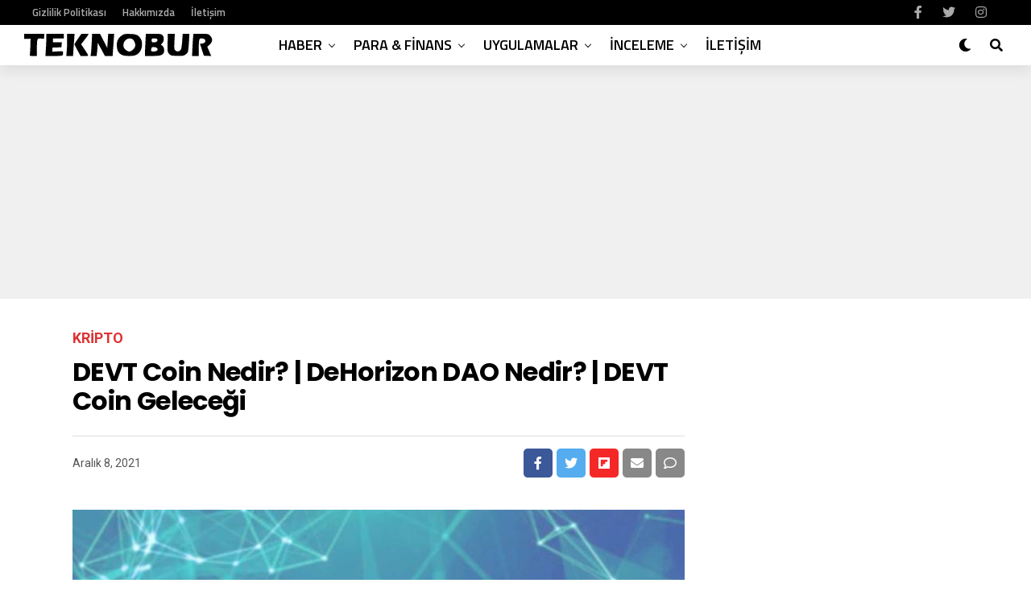

--- FILE ---
content_type: text/html; charset=utf-8
request_url: https://www.google.com/recaptcha/api2/aframe
body_size: 265
content:
<!DOCTYPE HTML><html><head><meta http-equiv="content-type" content="text/html; charset=UTF-8"></head><body><script nonce="frFr2v40-05tCOxajMMoEA">/** Anti-fraud and anti-abuse applications only. See google.com/recaptcha */ try{var clients={'sodar':'https://pagead2.googlesyndication.com/pagead/sodar?'};window.addEventListener("message",function(a){try{if(a.source===window.parent){var b=JSON.parse(a.data);var c=clients[b['id']];if(c){var d=document.createElement('img');d.src=c+b['params']+'&rc='+(localStorage.getItem("rc::a")?sessionStorage.getItem("rc::b"):"");window.document.body.appendChild(d);sessionStorage.setItem("rc::e",parseInt(sessionStorage.getItem("rc::e")||0)+1);localStorage.setItem("rc::h",'1769491041449');}}}catch(b){}});window.parent.postMessage("_grecaptcha_ready", "*");}catch(b){}</script></body></html>